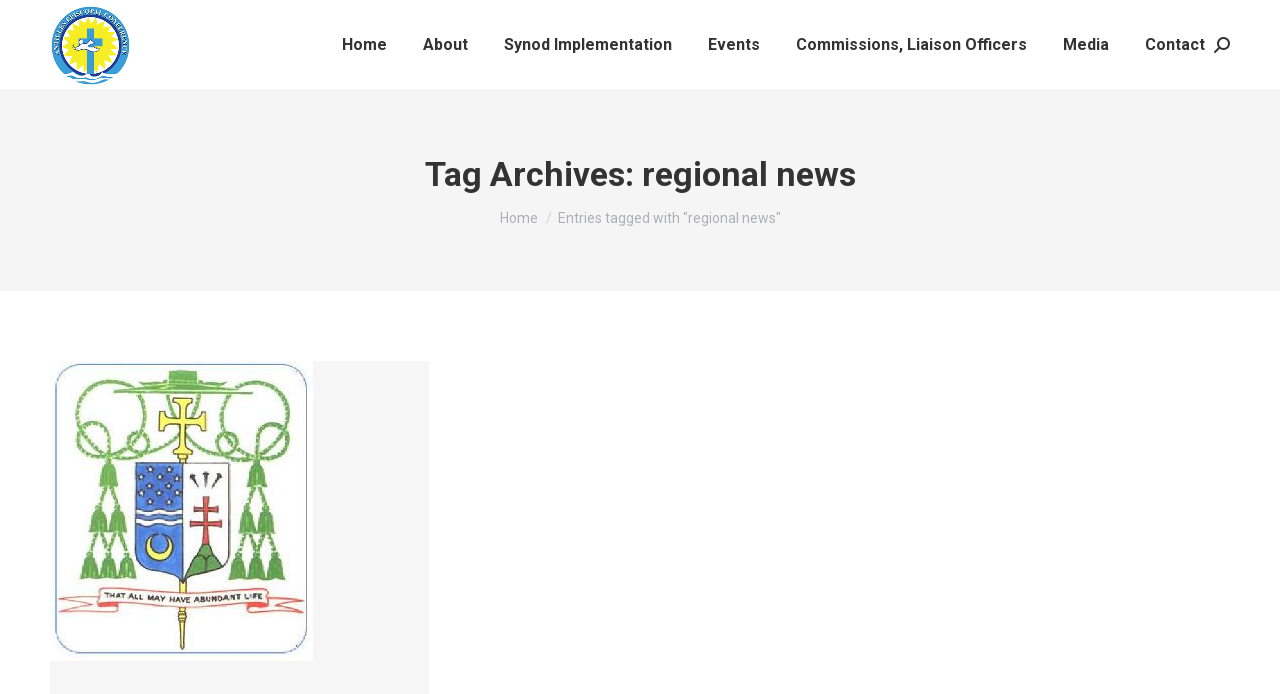

--- FILE ---
content_type: text/javascript
request_url: https://aecbishops.org/wp-content/plugins/addons-for-visual-composer/includes/addons/tabs/js/tabs.min.js?ver=3.9.4
body_size: 231
content:
jQuery(function($){if($(".lvca-tabs").length){$(".lvca-tabs").each(function(){var $tabs=$(this);new LVCA_Tabs($tabs)})}});var LVCA_Tabs=function($tabsElement){this.tabs=$tabsElement;this.tabNavs=$tabsElement.find(".lvca-tab");this.items=$tabsElement.find(".lvca-tab-pane");this.show(0);this.initEvents();this.makeResponsive()};LVCA_Tabs.prototype.show=function(index){this.tabNavs.removeClass("lvca-active");this.items.removeClass("lvca-active");this.tabNavs.eq(index).addClass("lvca-active");this.items.eq(index).addClass("lvca-active")};LVCA_Tabs.prototype.initEvents=function(){var self=this;this.tabNavs.click(function(event){event.preventDefault();var $anchor=jQuery(this).children("a").eq(0);var target=$anchor.attr("href").split("#").pop();self.show(self.tabNavs.index(jQuery(this)));history.pushState?history.pushState(null,null,"#"+target):window.location.hash="#"+target})};LVCA_Tabs.prototype.makeResponsive=function(){var self=this;var mediaQuery=window.matchMedia("(max-width: "+self.tabs.data("mobile-width")+"px)");if(mediaQuery.matches){self.tabs.addClass("lvca-mobile-layout")}mediaQuery.addListener(function(mediaQuery){if(mediaQuery.matches)self.tabs.addClass("lvca-mobile-layout");else self.tabs.removeClass("lvca-mobile-layout")});this.tabNavs.click(function(event){event.preventDefault();self.tabs.toggleClass("lvca-mobile-open")});this.tabs.find(".lvca-tab-mobile-menu").click(function(event){event.preventDefault();self.tabs.toggleClass("lvca-mobile-open")})};